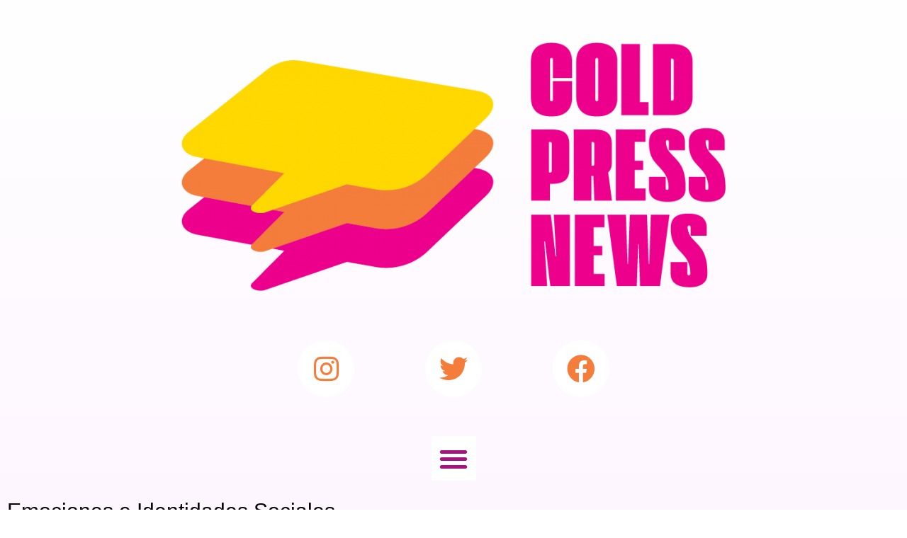

--- FILE ---
content_type: text/html; charset=UTF-8
request_url: https://coldpressnews.com/emociones-e-identidades-sociales/
body_size: 46874
content:
<!DOCTYPE html>
<html lang="es-MX">
<head>
	<meta charset="UTF-8">
	<meta name="viewport" content="width=device-width, initial-scale=1.0, viewport-fit=cover" />		
	<!-- This site is optimized with the Yoast SEO plugin v15.0 - https://yoast.com/wordpress/plugins/seo/ -->
	<title>Emociones e Identidades Sociales - Cold Press News</title>
	<meta name="robots" content="index, follow, max-snippet:-1, max-image-preview:large, max-video-preview:-1" />
	<link rel="canonical" href="https://coldpressnews.com/emociones-e-identidades-sociales/" />
	<meta property="og:locale" content="es_MX" />
	<meta property="og:type" content="article" />
	<meta property="og:title" content="Emociones e Identidades Sociales - Cold Press News" />
	<meta property="og:description" content="El objetivo de este texto es concientizar a las personas sobre la importancia de poder expresar las emociones sin que otres se sientan juzgados o amenazados, y así aumentar el bienestar social colectivo y reducir el riesgo de patologías, e incluso suicidios, que suceden a raíz de silenciar nuestras emociones." />
	<meta property="og:url" content="https://coldpressnews.com/emociones-e-identidades-sociales/" />
	<meta property="og:site_name" content="Cold Press News" />
	<meta property="article:published_time" content="2021-04-10T21:10:21+00:00" />
	<meta property="article:modified_time" content="2021-05-11T21:19:49+00:00" />
	<meta property="og:image" content="https://coldpressnews.com/wp-content/uploads/2021/05/11-e1620767379261-784x1024.png" />
	<meta property="og:image:width" content="784" />
	<meta property="og:image:height" content="1024" />
	<meta name="twitter:card" content="summary_large_image" />
	<script type="application/ld+json" class="yoast-schema-graph">{"@context":"https://schema.org","@graph":[{"@type":"WebSite","@id":"https://coldpressnews.com/#website","url":"https://coldpressnews.com/","name":"Cold Press News","description":"\ud83d\udc69\u200d\ud83c\udfa4 Comunidad sorora \ud83c\udff3\ufe0f\u200d\ud83c\udf08  Perspectiva de g\u00e9nero \ud83d\udfe2  Educaci\u00f3n sexual integral \ud83d\udfe3  Feminismo interseccional","potentialAction":[{"@type":"SearchAction","target":"https://coldpressnews.com/?s={search_term_string}","query-input":"required name=search_term_string"}],"inLanguage":"es-MX"},{"@type":"ImageObject","@id":"https://coldpressnews.com/emociones-e-identidades-sociales/#primaryimage","inLanguage":"es-MX","url":"https://coldpressnews.com/wp-content/uploads/2021/05/11-e1620767379261.png","width":933,"height":1218},{"@type":"WebPage","@id":"https://coldpressnews.com/emociones-e-identidades-sociales/#webpage","url":"https://coldpressnews.com/emociones-e-identidades-sociales/","name":"Emociones e Identidades Sociales - Cold Press News","isPartOf":{"@id":"https://coldpressnews.com/#website"},"primaryImageOfPage":{"@id":"https://coldpressnews.com/emociones-e-identidades-sociales/#primaryimage"},"datePublished":"2021-04-10T21:10:21+00:00","dateModified":"2021-05-11T21:19:49+00:00","author":{"@id":"https://coldpressnews.com/#/schema/person/9125fd2f47f85c1ef995c72663ad94e6"},"inLanguage":"es-MX","potentialAction":[{"@type":"ReadAction","target":["https://coldpressnews.com/emociones-e-identidades-sociales/"]}]},{"@type":"Person","@id":"https://coldpressnews.com/#/schema/person/9125fd2f47f85c1ef995c72663ad94e6","name":"Alexa Azkenazi","image":{"@type":"ImageObject","@id":"https://coldpressnews.com/#personlogo","inLanguage":"es-MX","url":"https://coldpressnews.com/wp-content/uploads/2020/10/ALEXANDRA-ASKENAZI-1-105x106.jpg","caption":"Alexa Azkenazi"},"description":"Alexandra Askenazi (1996) es licenciada en psicolog\u00eda y actualmente esta cursando la maestr\u00eda en Counseling Psychology con especializaci\u00f3n en La Mujer, El G\u00e9nero, Estudios de la Sexualidad en Northeastern University.","sameAs":["http://www.instagram.com/affirmative_psychology"]}]}</script>
	<!-- / Yoast SEO plugin. -->


<link rel='dns-prefetch' href='//www.googletagmanager.com' />
<link rel='dns-prefetch' href='//fonts.googleapis.com' />
<link rel='dns-prefetch' href='//s.w.org' />
<link rel="alternate" type="application/rss+xml" title="Cold Press News &raquo; Feed" href="https://coldpressnews.com/feed/" />
<link rel="alternate" type="application/rss+xml" title="Cold Press News &raquo; RSS de los comentarios" href="https://coldpressnews.com/comments/feed/" />
		<script type="text/javascript">
			window._wpemojiSettings = {"baseUrl":"https:\/\/s.w.org\/images\/core\/emoji\/13.0.0\/72x72\/","ext":".png","svgUrl":"https:\/\/s.w.org\/images\/core\/emoji\/13.0.0\/svg\/","svgExt":".svg","source":{"concatemoji":"https:\/\/coldpressnews.com\/wp-includes\/js\/wp-emoji-release.min.js?ver=5.5.17"}};
			!function(e,a,t){var n,r,o,i=a.createElement("canvas"),p=i.getContext&&i.getContext("2d");function s(e,t){var a=String.fromCharCode;p.clearRect(0,0,i.width,i.height),p.fillText(a.apply(this,e),0,0);e=i.toDataURL();return p.clearRect(0,0,i.width,i.height),p.fillText(a.apply(this,t),0,0),e===i.toDataURL()}function c(e){var t=a.createElement("script");t.src=e,t.defer=t.type="text/javascript",a.getElementsByTagName("head")[0].appendChild(t)}for(o=Array("flag","emoji"),t.supports={everything:!0,everythingExceptFlag:!0},r=0;r<o.length;r++)t.supports[o[r]]=function(e){if(!p||!p.fillText)return!1;switch(p.textBaseline="top",p.font="600 32px Arial",e){case"flag":return s([127987,65039,8205,9895,65039],[127987,65039,8203,9895,65039])?!1:!s([55356,56826,55356,56819],[55356,56826,8203,55356,56819])&&!s([55356,57332,56128,56423,56128,56418,56128,56421,56128,56430,56128,56423,56128,56447],[55356,57332,8203,56128,56423,8203,56128,56418,8203,56128,56421,8203,56128,56430,8203,56128,56423,8203,56128,56447]);case"emoji":return!s([55357,56424,8205,55356,57212],[55357,56424,8203,55356,57212])}return!1}(o[r]),t.supports.everything=t.supports.everything&&t.supports[o[r]],"flag"!==o[r]&&(t.supports.everythingExceptFlag=t.supports.everythingExceptFlag&&t.supports[o[r]]);t.supports.everythingExceptFlag=t.supports.everythingExceptFlag&&!t.supports.flag,t.DOMReady=!1,t.readyCallback=function(){t.DOMReady=!0},t.supports.everything||(n=function(){t.readyCallback()},a.addEventListener?(a.addEventListener("DOMContentLoaded",n,!1),e.addEventListener("load",n,!1)):(e.attachEvent("onload",n),a.attachEvent("onreadystatechange",function(){"complete"===a.readyState&&t.readyCallback()})),(n=t.source||{}).concatemoji?c(n.concatemoji):n.wpemoji&&n.twemoji&&(c(n.twemoji),c(n.wpemoji)))}(window,document,window._wpemojiSettings);
		</script>
		<style type="text/css">
img.wp-smiley,
img.emoji {
	display: inline !important;
	border: none !important;
	box-shadow: none !important;
	height: 1em !important;
	width: 1em !important;
	margin: 0 .07em !important;
	vertical-align: -0.1em !important;
	background: none !important;
	padding: 0 !important;
}
</style>
	<link rel='stylesheet' id='wp-block-library-css'  href='https://coldpressnews.com/wp-includes/css/dist/block-library/style.min.css?ver=5.5.17' type='text/css' media='all' />
<link rel='stylesheet' id='ppress-frontend-css'  href='https://coldpressnews.com/wp-content/plugins/wp-user-avatar/assets/css/frontend.min.css?ver=4.1.1' type='text/css' media='all' />
<link rel='stylesheet' id='ppress-flatpickr-css'  href='https://coldpressnews.com/wp-content/plugins/wp-user-avatar/assets/flatpickr/flatpickr.min.css?ver=4.1.1' type='text/css' media='all' />
<link rel='stylesheet' id='ppress-select2-css'  href='https://coldpressnews.com/wp-content/plugins/wp-user-avatar/assets/select2/select2.min.css?ver=5.5.17' type='text/css' media='all' />
<link rel='stylesheet' id='oncue-style-css'  href='https://coldpressnews.com/wp-content/themes/oncue/style.css?ver=5.5.17' type='text/css' media='all' />
<link rel='stylesheet' id='bootstrap-css'  href='https://coldpressnews.com/wp-content/themes/oncue/assets/css/bootstrap.min.css?ver=5.5.17' type='text/css' media='all' />
<link rel='stylesheet' id='google-fonts-css'  href='https://fonts.googleapis.com/css?family=Source+Sans+Pro%3A300%2C400%2C500%7COswald%3A300%2C400%2C500&#038;display=swap&#038;ver=5.5.17' type='text/css' media='all' />
<link rel='stylesheet' id='navbar-css'  href='https://coldpressnews.com/wp-content/themes/oncue/assets/css/navbar.min.css?ver=5.5.17' type='text/css' media='all' />
<link rel='stylesheet' id='font-awesome-css'  href='https://coldpressnews.com/wp-content/plugins/elementor/assets/lib/font-awesome/css/font-awesome.min.css?ver=4.7.0' type='text/css' media='all' />
<link rel='stylesheet' id='oncue-main-style-css'  href='https://coldpressnews.com/wp-content/themes/oncue/assets/css/theme-style.css?ver=5.5.17' type='text/css' media='all' />
<link rel='stylesheet' id='elementor-icons-css'  href='https://coldpressnews.com/wp-content/plugins/elementor/assets/lib/eicons/css/elementor-icons.min.css?ver=5.9.1' type='text/css' media='all' />
<link rel='stylesheet' id='elementor-animations-css'  href='https://coldpressnews.com/wp-content/plugins/elementor/assets/lib/animations/animations.min.css?ver=3.0.10' type='text/css' media='all' />
<link rel='stylesheet' id='elementor-frontend-legacy-css'  href='https://coldpressnews.com/wp-content/plugins/elementor/assets/css/frontend-legacy.min.css?ver=3.0.10' type='text/css' media='all' />
<link rel='stylesheet' id='elementor-frontend-css'  href='https://coldpressnews.com/wp-content/plugins/elementor/assets/css/frontend.min.css?ver=3.0.10' type='text/css' media='all' />
<link rel='stylesheet' id='elementor-post-49-css'  href='https://coldpressnews.com/wp-content/uploads/elementor/css/post-49.css?ver=1698693028' type='text/css' media='all' />
<link rel='stylesheet' id='elementor-pro-css'  href='https://coldpressnews.com/wp-content/plugins/elementor-pro/assets/css/frontend.min.css?ver=2.7.3' type='text/css' media='all' />
<link rel='stylesheet' id='elementor-post-56-css'  href='https://coldpressnews.com/wp-content/uploads/elementor/css/post-56.css?ver=1698693028' type='text/css' media='all' />
<link rel='stylesheet' id='elementor-post-68-css'  href='https://coldpressnews.com/wp-content/uploads/elementor/css/post-68.css?ver=1698693028' type='text/css' media='all' />
<link rel='stylesheet' id='elementor-post-154-css'  href='https://coldpressnews.com/wp-content/uploads/elementor/css/post-154.css?ver=1698693028' type='text/css' media='all' />
<link rel='stylesheet' id='google-fonts-1-css'  href='https://fonts.googleapis.com/css?family=Roboto%3A100%2C100italic%2C200%2C200italic%2C300%2C300italic%2C400%2C400italic%2C500%2C500italic%2C600%2C600italic%2C700%2C700italic%2C800%2C800italic%2C900%2C900italic%7CRoboto+Slab%3A100%2C100italic%2C200%2C200italic%2C300%2C300italic%2C400%2C400italic%2C500%2C500italic%2C600%2C600italic%2C700%2C700italic%2C800%2C800italic%2C900%2C900italic%7CEsteban%3A100%2C100italic%2C200%2C200italic%2C300%2C300italic%2C400%2C400italic%2C500%2C500italic%2C600%2C600italic%2C700%2C700italic%2C800%2C800italic%2C900%2C900italic%7COpen+Sans%3A100%2C100italic%2C200%2C200italic%2C300%2C300italic%2C400%2C400italic%2C500%2C500italic%2C600%2C600italic%2C700%2C700italic%2C800%2C800italic%2C900%2C900italic&#038;ver=5.5.17' type='text/css' media='all' />
<link rel='stylesheet' id='elementor-icons-shared-0-css'  href='https://coldpressnews.com/wp-content/plugins/elementor/assets/lib/font-awesome/css/fontawesome.min.css?ver=5.12.0' type='text/css' media='all' />
<link rel='stylesheet' id='elementor-icons-fa-brands-css'  href='https://coldpressnews.com/wp-content/plugins/elementor/assets/lib/font-awesome/css/brands.min.css?ver=5.12.0' type='text/css' media='all' />
<script type='text/javascript' src='https://coldpressnews.com/wp-includes/js/jquery/jquery.js?ver=1.12.4-wp' id='jquery-core-js'></script>
<script type='text/javascript' src='https://coldpressnews.com/wp-content/plugins/wp-user-avatar/assets/flatpickr/flatpickr.min.js?ver=5.5.17' id='ppress-flatpickr-js'></script>
<script type='text/javascript' src='https://coldpressnews.com/wp-content/plugins/wp-user-avatar/assets/select2/select2.min.js?ver=5.5.17' id='ppress-select2-js'></script>
<script type='text/javascript' src='https://www.googletagmanager.com/gtag/js?id=UA-173477058-1' id='google_gtagjs-js'></script>
<script type='text/javascript' id='google_gtagjs-js-after'>
window.dataLayer = window.dataLayer || [];function gtag(){dataLayer.push(arguments);}
gtag('js', new Date());
gtag('set', 'developer_id.dZTNiMT', true);
gtag('config', 'UA-173477058-1', {"anonymize_ip":true} );
</script>
<link rel="https://api.w.org/" href="https://coldpressnews.com/wp-json/" /><link rel="alternate" type="application/json" href="https://coldpressnews.com/wp-json/wp/v2/posts/772" /><link rel="EditURI" type="application/rsd+xml" title="RSD" href="https://coldpressnews.com/xmlrpc.php?rsd" />
<link rel="wlwmanifest" type="application/wlwmanifest+xml" href="https://coldpressnews.com/wp-includes/wlwmanifest.xml" /> 
<meta name="generator" content="WordPress 5.5.17" />
<link rel='shortlink' href='https://coldpressnews.com/?p=772' />
<link rel="alternate" type="application/json+oembed" href="https://coldpressnews.com/wp-json/oembed/1.0/embed?url=https%3A%2F%2Fcoldpressnews.com%2Femociones-e-identidades-sociales%2F" />
<link rel="alternate" type="text/xml+oembed" href="https://coldpressnews.com/wp-json/oembed/1.0/embed?url=https%3A%2F%2Fcoldpressnews.com%2Femociones-e-identidades-sociales%2F&#038;format=xml" />
<!-- start Simple Custom CSS and JS -->
<!-- Global site tag (gtag.js) - Google Analytics -->
<script async src="https://www.googletagmanager.com/gtag/js?id=G-QGGGMJM2W6"></script>
<script>
  window.dataLayer = window.dataLayer || [];
  function gtag(){dataLayer.push(arguments);}
  gtag('js', new Date());

  gtag('config', 'G-QGGGMJM2W6');
</script><!-- end Simple Custom CSS and JS -->
<!-- start Simple Custom CSS and JS -->
<style type="text/css">
@import url('https://fonts.googleapis.com/css2?family=Poppins&family=Roboto+Slab:wght@500&display=swap');

body{font-family: 'Poppins', sans-serif;}
h1,h2,h3,h4,h5,h6{
font-family: 'Roboto Slab', serif;}</style>
<!-- end Simple Custom CSS and JS -->
<meta name="generator" content="Site Kit by Google 1.17.0" /><style type="text/css">
.footer {
    background-color: #ffffff; }

    .nav-header {
        background-color: #ffffff; }
</style>
<link rel="icon" href="https://coldpressnews.com/wp-content/uploads/2020/10/cropped-SITIOPNG-32x32.png" sizes="32x32" />
<link rel="icon" href="https://coldpressnews.com/wp-content/uploads/2020/10/cropped-SITIOPNG-192x192.png" sizes="192x192" />
<link rel="apple-touch-icon" href="https://coldpressnews.com/wp-content/uploads/2020/10/cropped-SITIOPNG-180x180.png" />
<meta name="msapplication-TileImage" content="https://coldpressnews.com/wp-content/uploads/2020/10/cropped-SITIOPNG-270x270.png" />
</head>
<body class="post-template-default single single-post postid-772 single-format-standard wp-custom-logo no-sidebar elementor-default elementor-template-full-width elementor-kit-49 elementor-page-154">

		<div data-elementor-type="header" data-elementor-id="56" class="elementor elementor-56 elementor-location-header" data-elementor-settings="[]">
						<div class="elementor-inner">
							<div class="elementor-section-wrap">
							<section class="elementor-section elementor-top-section elementor-element elementor-element-8ad9bc4 elementor-section-boxed elementor-section-height-default elementor-section-height-default" data-id="8ad9bc4" data-element_type="section">
						<div class="elementor-container elementor-column-gap-default">
							<div class="elementor-row">
					<div class="elementor-column elementor-col-100 elementor-top-column elementor-element elementor-element-d2620b4" data-id="d2620b4" data-element_type="column">
			<div class="elementor-column-wrap elementor-element-populated">
							<div class="elementor-widget-wrap">
						<div class="elementor-element elementor-element-ac5543e elementor-widget elementor-widget-theme-site-logo elementor-widget-image" data-id="ac5543e" data-element_type="widget" data-widget_type="theme-site-logo.default">
				<div class="elementor-widget-container">
					<div class="elementor-image">
											<a href="https://coldpressnews.com">
							<img width="768" height="351" src="https://coldpressnews.com/wp-content/uploads/2020/10/CPN-LOGO-M-768x351.png" class="attachment-medium_large size-medium_large" alt="" loading="lazy" srcset="https://coldpressnews.com/wp-content/uploads/2020/10/CPN-LOGO-M-768x351.png 768w, https://coldpressnews.com/wp-content/uploads/2020/10/CPN-LOGO-M-300x137.png 300w, https://coldpressnews.com/wp-content/uploads/2020/10/CPN-LOGO-M.png 886w" sizes="(max-width: 768px) 100vw, 768px" />								</a>
											</div>
				</div>
				</div>
						</div>
					</div>
		</div>
								</div>
					</div>
		</section>
				<section class="elementor-section elementor-top-section elementor-element elementor-element-3056ee1 elementor-section-boxed elementor-section-height-default elementor-section-height-default" data-id="3056ee1" data-element_type="section">
						<div class="elementor-container elementor-column-gap-default">
							<div class="elementor-row">
					<div class="elementor-column elementor-col-100 elementor-top-column elementor-element elementor-element-f6c2f10" data-id="f6c2f10" data-element_type="column">
			<div class="elementor-column-wrap elementor-element-populated">
							<div class="elementor-widget-wrap">
						<div class="elementor-element elementor-element-35a5b15 elementor-shape-circle elementor-grid-3 elementor-widget elementor-widget-social-icons" data-id="35a5b15" data-element_type="widget" data-widget_type="social-icons.default">
				<div class="elementor-widget-container">
					<div class="elementor-social-icons-wrapper elementor-grid">
							<div class="elementor-grid-item">
					<a class="elementor-icon elementor-social-icon elementor-social-icon-instagram elementor-animation-float elementor-repeater-item-f40d48d" href="http://www.instagram/cold_press_news" target="_blank">
						<span class="elementor-screen-only">Instagram</span>
						<i class="fab fa-instagram"></i>					</a>
				</div>
							<div class="elementor-grid-item">
					<a class="elementor-icon elementor-social-icon elementor-social-icon-twitter elementor-animation-float elementor-repeater-item-23ae2d6" target="_blank">
						<span class="elementor-screen-only">Twitter</span>
						<i class="fab fa-twitter"></i>					</a>
				</div>
							<div class="elementor-grid-item">
					<a class="elementor-icon elementor-social-icon elementor-social-icon-facebook elementor-animation-float elementor-repeater-item-a212296" target="_blank">
						<span class="elementor-screen-only">Facebook</span>
						<i class="fab fa-facebook"></i>					</a>
				</div>
					</div>
				</div>
				</div>
						</div>
					</div>
		</div>
								</div>
					</div>
		</section>
				<section class="elementor-section elementor-top-section elementor-element elementor-element-74db170 elementor-section-full_width elementor-section-height-default elementor-section-height-default" data-id="74db170" data-element_type="section" data-settings="{&quot;background_background&quot;:&quot;classic&quot;}">
						<div class="elementor-container elementor-column-gap-default">
							<div class="elementor-row">
					<div class="elementor-column elementor-col-100 elementor-top-column elementor-element elementor-element-5e6c94e" data-id="5e6c94e" data-element_type="column">
			<div class="elementor-column-wrap elementor-element-populated">
							<div class="elementor-widget-wrap">
						<div class="elementor-element elementor-element-9b2470f elementor-nav-menu--indicator-none elementor-nav-menu--stretch elementor-nav-menu__text-align-center elementor-nav-menu--toggle elementor-nav-menu--burger elementor-widget elementor-widget-nav-menu" data-id="9b2470f" data-element_type="widget" data-settings="{&quot;layout&quot;:&quot;dropdown&quot;,&quot;full_width&quot;:&quot;stretch&quot;,&quot;motion_fx_motion_fx_scrolling&quot;:&quot;yes&quot;,&quot;motion_fx_motion_fx_mouse&quot;:&quot;yes&quot;,&quot;toggle&quot;:&quot;burger&quot;,&quot;motion_fx_devices&quot;:[&quot;desktop&quot;,&quot;tablet&quot;,&quot;mobile&quot;]}" data-widget_type="nav-menu.default">
				<div class="elementor-widget-container">
					<div class="elementor-menu-toggle">
			<i class="eicon-menu-bar" aria-hidden="true"></i>
			<span class="elementor-screen-only">Menu</span>
		</div>
			<nav class="elementor-nav-menu--dropdown elementor-nav-menu__container"><ul id="menu-2-9b2470f" class="elementor-nav-menu"><li class="menu-item menu-item-type-post_type menu-item-object-page menu-item-421"><a href="https://coldpressnews.com/nosotrxs/" class="elementor-item">Nosotrxs</a></li>
<li class="menu-item menu-item-type-taxonomy menu-item-object-category current-post-ancestor current-menu-parent current-post-parent menu-item-573"><a href="https://coldpressnews.com/category/editorial/" class="elementor-item">Editorial</a></li>
<li class="menu-item menu-item-type-taxonomy menu-item-object-category menu-item-148"><a href="https://coldpressnews.com/category/pizarron/" class="elementor-item">Pizarron</a></li>
<li class="menu-item menu-item-type-post_type menu-item-object-page menu-item-420"><a href="https://coldpressnews.com/contacto/" class="elementor-item">Contacto</a></li>
</ul></nav>
				</div>
				</div>
						</div>
					</div>
		</div>
								</div>
					</div>
		</section>
						</div>
						</div>
					</div>
				<div data-elementor-type="single" data-elementor-id="154" class="elementor elementor-154 elementor-location-single post-772 post type-post status-publish format-standard has-post-thumbnail hentry category-editorial tag-emociones tag-machismo tag-sexismo" data-elementor-settings="[]">
						<div class="elementor-inner">
							<div class="elementor-section-wrap">
							<section class="elementor-section elementor-top-section elementor-element elementor-element-cb8f15a elementor-section-boxed elementor-section-height-default elementor-section-height-default" data-id="cb8f15a" data-element_type="section">
						<div class="elementor-container elementor-column-gap-default">
							<div class="elementor-row">
					<div class="elementor-column elementor-col-100 elementor-top-column elementor-element elementor-element-893f8e7" data-id="893f8e7" data-element_type="column">
			<div class="elementor-column-wrap elementor-element-populated">
							<div class="elementor-widget-wrap">
						<div class="elementor-element elementor-element-97b6f29 elementor-widget elementor-widget-theme-post-title elementor-page-title elementor-widget-heading" data-id="97b6f29" data-element_type="widget" data-widget_type="theme-post-title.default">
				<div class="elementor-widget-container">
			<h1 class="elementor-heading-title elementor-size-default">Emociones e Identidades Sociales</h1>		</div>
				</div>
						</div>
					</div>
		</div>
								</div>
					</div>
		</section>
				<section class="elementor-section elementor-top-section elementor-element elementor-element-884091a elementor-section-boxed elementor-section-height-default elementor-section-height-default" data-id="884091a" data-element_type="section">
						<div class="elementor-container elementor-column-gap-default">
							<div class="elementor-row">
					<div class="elementor-column elementor-col-100 elementor-top-column elementor-element elementor-element-17aab4c" data-id="17aab4c" data-element_type="column">
			<div class="elementor-column-wrap elementor-element-populated">
							<div class="elementor-widget-wrap">
						<div class="elementor-element elementor-element-3ea4f54 elementor-widget__width-inherit elementor-widget elementor-widget-theme-post-featured-image elementor-widget-image" data-id="3ea4f54" data-element_type="widget" data-widget_type="theme-post-featured-image.default">
				<div class="elementor-widget-container">
					<div class="elementor-image">
										<img width="784" height="1024" src="https://coldpressnews.com/wp-content/uploads/2021/05/11-e1620767379261-784x1024.png" class="attachment-large size-large" alt="" loading="lazy" srcset="https://coldpressnews.com/wp-content/uploads/2021/05/11-e1620767379261-784x1024.png 784w, https://coldpressnews.com/wp-content/uploads/2021/05/11-e1620767379261-230x300.png 230w, https://coldpressnews.com/wp-content/uploads/2021/05/11-e1620767379261-768x1003.png 768w, https://coldpressnews.com/wp-content/uploads/2021/05/11-e1620767379261.png 933w" sizes="(max-width: 784px) 100vw, 784px" />											</div>
				</div>
				</div>
				<div class="elementor-element elementor-element-85af4ce elementor-align-left elementor-widget elementor-widget-post-info" data-id="85af4ce" data-element_type="widget" data-widget_type="post-info.default">
				<div class="elementor-widget-container">
					<ul class="elementor-inline-items elementor-icon-list-items elementor-post-info">
					<li class="elementor-icon-list-item elementor-repeater-item-0191f72 elementor-inline-item" itemprop="author">
						<a href="https://coldpressnews.com/author/alexa-azkenazi/">
										<span class="elementor-icon-list-icon">
					</span>
								<span class="elementor-icon-list-text elementor-post-info__item elementor-post-info__item--type-author">
										Alexa Azkenazi					</span>
									</a>
				</li>
				</ul>
				</div>
				</div>
				<div class="elementor-element elementor-element-e749d81 elementor-share-buttons--view-icon elementor-share-buttons--skin-minimal elementor-share-buttons--align-left elementor-share-buttons--color-custom elementor-share-buttons--shape-square elementor-grid-0 elementor-widget elementor-widget-share-buttons" data-id="e749d81" data-element_type="widget" data-widget_type="share-buttons.default">
				<div class="elementor-widget-container">
					<div class="elementor-grid">
							<div class="elementor-grid-item">
					<div class="elementor-share-btn elementor-share-btn_twitter">
													<span class="elementor-share-btn__icon">
								<i class="fab fa-twitter" aria-hidden="true"></i>
								<span class="elementor-screen-only">Share on twitter</span>
							</span>
																	</div>
				</div>
								<div class="elementor-grid-item">
					<div class="elementor-share-btn elementor-share-btn_facebook">
													<span class="elementor-share-btn__icon">
								<i class="fab fa-facebook" aria-hidden="true"></i>
								<span class="elementor-screen-only">Share on facebook</span>
							</span>
																	</div>
				</div>
								<div class="elementor-grid-item">
					<div class="elementor-share-btn elementor-share-btn_whatsapp">
													<span class="elementor-share-btn__icon">
								<i class="fab fa-whatsapp" aria-hidden="true"></i>
								<span class="elementor-screen-only">Share on whatsapp</span>
							</span>
																	</div>
				</div>
								<div class="elementor-grid-item">
					<div class="elementor-share-btn elementor-share-btn_email">
													<span class="elementor-share-btn__icon">
								<i class="fas fa-envelope" aria-hidden="true"></i>
								<span class="elementor-screen-only">Share on email</span>
							</span>
																	</div>
				</div>
						</div>
				</div>
				</div>
				<div class="elementor-element elementor-element-27df890 elementor-widget elementor-widget-theme-post-content" data-id="27df890" data-element_type="widget" data-widget_type="theme-post-content.default">
				<div class="elementor-widget-container">
			
<p>Vivimos en una sociedad que nos dice constantemente que seamos personas auténticas y que seamos nosotres mismes. Sin embargo, hay más a esa oración. Nos dice que seamos personas auténticas y nosotres mismes hasta que esto les incomode. Siempre hay un límite. Y cuando cruzas ese límite, entonces hacen lo posible por ponerte de regreso en tu lugar, por limitarte, y por hacerte actuar como la sociedad espera que actúes. Esto lo podemos ver fácilmente en la manera que permitimos que ciertos grupos sociales se expresen o actúen de cierta manera, mientras que se lo negamos a otros. Un claro ejemplo existe dentro de la masculinidad toxica. Permitimos que una niña llore cuando pierde su juguete favorito e impedimos que un niño llore cuando su mascota muere. Les decimos a los hombres sean más empáticos y no les damos ni el permiso de tener compasión y empatía hacia ellos mismos. Nos asustamos cuando un hombre se derrumba en una situación difícil. Le quitamos puntos a su ¨masculinidad.¨</p>



<p>Inconscientemente sabemos que no es como la persona expresa sus emociones sino quien las expresa. ¿Quien está a salvo de expresar sus emociones y quién no? ¿A quien si se le validan sus emociones y a quien no? Como mencionado anteriormente, por diferentes estereotipos, a la mujer se le permite expresar su tristeza, mientras que se le impide manifestar su enojo. ¨Nadie te va querer tan enojada,¨ ¨sonríe,¨ ¨no exageres¨ se les dice constantemente, ignorando la cause de ese enojo. Roxanne Gay, menciona en su libro <em>Not That Bad</em>: ¨La sociedad tiene un lugar para los abusadores, la cárcel. Hay sistemas y procedimientos establecidos para manejarlos y rehabilitarlos. Algunas religiones exigen que los perdonemos, ¿pero a las mujeres enojadas? Ellas deben estar en silencio. Una mujer enojada tiene que defender las razones de su enojo ya que estas son examinadas, analizadas y debatidas. Debo demostrar que mi enojo es justificado y no solo porque un hombre toco a mi hermana una sola vez o porque mi salario es desigual, o porque mi vagina enojada me dejo muda cuando mis papas me obligaron a reconciliarme con el abusador de mi hermana.¨ Las mujeres enojadas son siempre las villanas, mientras que los hombres enojados son políticos apasionados, hombres revolucionarios.&nbsp;</p>



<p>Cabe mencionar que mientras más identidades marginadas tenga una persona, menos privilegio experimenta de poder expresar sus emociones. Esto es debido a el termino interseccionalidad creado por Kimberlé Crenshaw que se define como ¨el fenómeno por el cual cada individuo sufre opresión u ostenta privilegio en base a su pertenencia a múltiples categorías sociales.¨ Mientras que las personas blancas, cisgénero, y heterosexuales suelen ser vistas como vulnerables y valientes por expresar sus emociones, personas de grupos marginados como personas afrodescendientes, minorías étnicas, personas trans, personas con una discapacidad, para nombrar algunas, son vistas como enojonas y hostiles.¨ Ijeoma Oluo, una escritora nigeriana-americana comenta en su artículo <em>White Lies</em>: ¨Al principio me di cuenta de que no podía emocionarme con ciertas personas blancas porque lo veían como si yo me enojara. En el trabajo, me llevaban a las reuniones si necesitaban un poco de energía,&nbsp;</p>



<p>pero no me invitaban si pensaban que sería demasiado. La persona que sufre tiene que expresar su experiencia de una manera que los blancos acepten antes de que los blancos estén dispuestos a escuchar.¨&nbsp;</p>



<p>¨Como mujer trans, siempre siento que estoy tratando de hacerme más pequeña, más callada y tranquila. Si me emociono o tomo demasiado espacio porque un tema es importante para mí, a menudo me acusan de haber sido educada con privilegios masculinos¨ (Barker, 2019, p.161).&nbsp;</p>



<p>Como dice Alex Iantaffi en su libro ¨life isn´t binary¨: ¨Las personas cuyas identidades pertenecen a grupos marginados, no tienen el mismo derecho que otros para expresar sus emociones ya que al hacer esto, pueden poner su vida en riesgo. Por ello, se les espera que sean ¨racionales¨ en vez de ¨emocionales¨ en varias situaciones como cuando enfrentan opresión sistémica violenta. Esto se refleja en los juicios que aparecieron sobre las protestas de ¨black lives matter,¨ en las microagresiones que sufren los hombres negros, las mujeres trans y afrodescendientes en el trabajo mientras que se les espera que su reacción sea nula, entre muchas otras.&nbsp;</p>



<p>Para concluir, al impedir que una persona de cierto grupo social se exprese o actué de cierta manera, perpetuamos el racismo, el clasismo, la misoginia, la masculinidad tóxica, la homofobia, la transfobia, etc. Por lo tanto, es crucial estar conscientes de que alguna gente goza el privilegio de poder expresar sus emociones y que estas no solo sean validadas por otres en vez de cuestionadas, sino que también algunes no corremos el riesgo de ser violentados por ello. El objetivo de este texto es concientizar a las personas sobre la importancia de poder expresar las emociones sin que otres se sientan juzgados o amenazados, y así aumentar el bienestar social colectivo y reducir el riesgo de patologías, e incluso suicidios, que suceden a raíz de silenciar nuestras emociones.   </p>
		</div>
				</div>
						</div>
					</div>
		</div>
								</div>
					</div>
		</section>
						</div>
						</div>
					</div>
				<div data-elementor-type="footer" data-elementor-id="68" class="elementor elementor-68 elementor-location-footer" data-elementor-settings="[]">
						<div class="elementor-inner">
							<div class="elementor-section-wrap">
							<section class="elementor-section elementor-top-section elementor-element elementor-element-7cf517f elementor-section-boxed elementor-section-height-default elementor-section-height-default" data-id="7cf517f" data-element_type="section">
						<div class="elementor-container elementor-column-gap-default">
							<div class="elementor-row">
					<div class="elementor-column elementor-col-100 elementor-top-column elementor-element elementor-element-31642dd" data-id="31642dd" data-element_type="column">
			<div class="elementor-column-wrap elementor-element-populated">
							<div class="elementor-widget-wrap">
						<div class="elementor-element elementor-element-23c090d elementor-widget-divider--separator-type-pattern elementor-widget-divider--view-line elementor-widget elementor-widget-divider" data-id="23c090d" data-element_type="widget" data-widget_type="divider.default">
				<div class="elementor-widget-container">
					<div class="elementor-divider" style="--divider-pattern-url: url(&quot;data:image/svg+xml,%3Csvg xmlns=&#039;http://www.w3.org/2000/svg&#039; preserveAspectRatio=&#039;none&#039; overflow=&#039;visible&#039; height=&#039;100%&#039; viewBox=&#039;0 0 20 16&#039; fill=&#039;none&#039; stroke=&#039;black&#039; stroke-width=&#039;1&#039; stroke-linecap=&#039;square&#039; stroke-miterlimit=&#039;10&#039;%3E%3Cg transform=&#039;translate(-12.000000, 0)&#039;%3E%3Cpath d=&#039;M28,0L10,18&#039;/%3E%3Cpath d=&#039;M18,0L0,18&#039;/%3E%3Cpath d=&#039;M48,0L30,18&#039;/%3E%3Cpath d=&#039;M38,0L20,18&#039;/%3E%3C/g%3E%3C/svg%3E&quot;);">
			<span class="elementor-divider-separator">
						</span>
		</div>
				</div>
				</div>
						</div>
					</div>
		</div>
								</div>
					</div>
		</section>
				<section class="elementor-section elementor-top-section elementor-element elementor-element-3401e0f elementor-section-boxed elementor-section-height-default elementor-section-height-default" data-id="3401e0f" data-element_type="section">
						<div class="elementor-container elementor-column-gap-default">
							<div class="elementor-row">
					<div class="elementor-column elementor-col-33 elementor-top-column elementor-element elementor-element-9e97aae" data-id="9e97aae" data-element_type="column">
			<div class="elementor-column-wrap elementor-element-populated">
							<div class="elementor-widget-wrap">
						<div class="elementor-element elementor-element-0077a11 elementor-widget elementor-widget-image" data-id="0077a11" data-element_type="widget" data-widget_type="image.default">
				<div class="elementor-widget-container">
					<div class="elementor-image">
										<img width="1024" height="743" src="https://coldpressnews.com/wp-content/uploads/2020/07/Untitled-1-01-1024x743.jpg" class="attachment-large size-large" alt="" loading="lazy" srcset="https://coldpressnews.com/wp-content/uploads/2020/07/Untitled-1-01-1024x743.jpg 1024w, https://coldpressnews.com/wp-content/uploads/2020/07/Untitled-1-01-300x218.jpg 300w, https://coldpressnews.com/wp-content/uploads/2020/07/Untitled-1-01-768x558.jpg 768w, https://coldpressnews.com/wp-content/uploads/2020/07/Untitled-1-01-1536x1115.jpg 1536w, https://coldpressnews.com/wp-content/uploads/2020/07/Untitled-1-01-2048x1487.jpg 2048w" sizes="(max-width: 1024px) 100vw, 1024px" />											</div>
				</div>
				</div>
						</div>
					</div>
		</div>
				<div class="elementor-column elementor-col-33 elementor-top-column elementor-element elementor-element-dc96bfb" data-id="dc96bfb" data-element_type="column">
			<div class="elementor-column-wrap elementor-element-populated">
							<div class="elementor-widget-wrap">
						<div class="elementor-element elementor-element-8896bb8 elementor-widget elementor-widget-sitemap" data-id="8896bb8" data-element_type="widget" data-widget_type="sitemap.default">
				<div class="elementor-widget-container">
			<div class="elementor-sitemap-wrap"><div class="elementor-sitemap-section"><h6 class="elementor-sitemap-title elementor-sitemap-page-title">CPN</h6><ul class="elementor-sitemap-list elementor-sitemap-page-list"><li class="elementor-sitemap-item elementor-sitemap-item-page page_item page-item-47"><a href="https://coldpressnews.com/">Cold Press News</a></li><li class="elementor-sitemap-item elementor-sitemap-item-page page_item page-item-66"><a href="https://coldpressnews.com/contacto/">Contacto</a></li><li class="elementor-sitemap-item elementor-sitemap-item-page page_item page-item-2"><a href="https://coldpressnews.com/nosotrxs/">Nosotrxs</a></li></ul></div><div class="elementor-sitemap-section"><h6 class="elementor-sitemap-title elementor-sitemap-category-title">Posts</h6><ul class="elementor-sitemap-list elementor-sitemap-category-list">	<li class="elementor-sitemap-item elementor-sitemap-item-category cat-item cat-item-1"><a href="https://coldpressnews.com/category/cpn/">CPN</a>
</li>
	<li class="elementor-sitemap-item elementor-sitemap-item-category cat-item cat-item-43"><a href="https://coldpressnews.com/category/editorial/" title="Contenido desarrollado con nuestrxs socixs.">Editorial</a>
</li>
	<li class="elementor-sitemap-item elementor-sitemap-item-category cat-item cat-item-2"><a href="https://coldpressnews.com/category/pizarron/" title="Contribuciones de la comunidad">Pizarron</a>
</li>
</ul></div></div>		</div>
				</div>
						</div>
					</div>
		</div>
				<div class="elementor-column elementor-col-33 elementor-top-column elementor-element elementor-element-3732d4f" data-id="3732d4f" data-element_type="column">
			<div class="elementor-column-wrap elementor-element-populated">
							<div class="elementor-widget-wrap">
						<div class="elementor-element elementor-element-efee65f elementor-shape-circle elementor-grid-1 elementor-widget elementor-widget-social-icons" data-id="efee65f" data-element_type="widget" data-widget_type="social-icons.default">
				<div class="elementor-widget-container">
					<div class="elementor-social-icons-wrapper elementor-grid">
							<div class="elementor-grid-item">
					<a class="elementor-icon elementor-social-icon elementor-social-icon-facebook elementor-repeater-item-39f971b" href="https://m.facebook.com/10155563696376040#!/coldpressnews/" target="_blank">
						<span class="elementor-screen-only">Facebook</span>
						<i class="fab fa-facebook"></i>					</a>
				</div>
							<div class="elementor-grid-item">
					<a class="elementor-icon elementor-social-icon elementor-social-icon-twitter elementor-repeater-item-ca2287c" href="https://twitter.com/ColdPressNewsMx" target="_blank">
						<span class="elementor-screen-only">Twitter</span>
						<i class="fab fa-twitter"></i>					</a>
				</div>
							<div class="elementor-grid-item">
					<a class="elementor-icon elementor-social-icon elementor-social-icon-instagram elementor-repeater-item-2b5be7a" href="http://instagram.com/cold_press_news" target="_blank">
						<span class="elementor-screen-only">Instagram</span>
						<i class="fab fa-instagram"></i>					</a>
				</div>
					</div>
				</div>
				</div>
						</div>
					</div>
		</div>
								</div>
					</div>
		</section>
						</div>
						</div>
					</div>
		
<script>function loadScript(a){var b=document.getElementsByTagName("head")[0],c=document.createElement("script");c.type="text/javascript",c.src="https://tracker.metricool.com/app/resources/be.js",c.onreadystatechange=a,c.onload=a,b.appendChild(c)}loadScript(function(){beTracker.t({hash:'d6c1ab6469704f6651b3fb9e67359772'})})</script><link rel='stylesheet' id='elementor-icons-fa-solid-css'  href='https://coldpressnews.com/wp-content/plugins/elementor/assets/lib/font-awesome/css/solid.min.css?ver=5.12.0' type='text/css' media='all' />
<script type='text/javascript' id='ppress-frontend-script-js-extra'>
/* <![CDATA[ */
var pp_ajax_form = {"ajaxurl":"https:\/\/coldpressnews.com\/wp-admin\/admin-ajax.php","confirm_delete":"Are you sure?","deleting_text":"Deleting...","deleting_error":"An error occurred. Please try again.","nonce":"06b5737a46","disable_ajax_form":"false","is_checkout":"0","is_checkout_tax_enabled":"0"};
/* ]]> */
</script>
<script type='text/javascript' src='https://coldpressnews.com/wp-content/plugins/wp-user-avatar/assets/js/frontend.min.js?ver=4.1.1' id='ppress-frontend-script-js'></script>
<script type='text/javascript' src='https://coldpressnews.com/wp-content/themes/oncue/assets/js/bootstrap.min.js?ver=20151215' id='oncue-bootstrap-js-js'></script>
<script type='text/javascript' src='https://coldpressnews.com/wp-content/themes/oncue/assets/js/navbar.min.js?ver=20151215' id='oncue-navbar-js-js'></script>
<script type='text/javascript' src='https://coldpressnews.com/wp-content/themes/oncue/assets/js/custom.js?ver=20151215' id='oncue-custom-js'></script>
<script type='text/javascript' src='https://coldpressnews.com/wp-includes/js/wp-embed.min.js?ver=5.5.17' id='wp-embed-js'></script>
<script type='text/javascript' src='https://coldpressnews.com/wp-content/plugins/elementor-pro/assets/lib/smartmenus/jquery.smartmenus.min.js?ver=1.0.1' id='smartmenus-js'></script>
<script type='text/javascript' src='https://coldpressnews.com/wp-content/plugins/elementor-pro/assets/lib/social-share/social-share.min.js?ver=0.2.17' id='social-share-js'></script>
<script type='text/javascript' src='https://coldpressnews.com/wp-content/plugins/elementor/assets/js/frontend-modules.min.js?ver=3.0.10' id='elementor-frontend-modules-js'></script>
<script type='text/javascript' src='https://coldpressnews.com/wp-content/plugins/elementor-pro/assets/lib/sticky/jquery.sticky.min.js?ver=2.7.3' id='elementor-sticky-js'></script>
<script type='text/javascript' id='elementor-pro-frontend-js-before'>
var ElementorProFrontendConfig = {"ajaxurl":"https:\/\/coldpressnews.com\/wp-admin\/admin-ajax.php","nonce":"b4e77f871a","shareButtonsNetworks":{"facebook":{"title":"Facebook","has_counter":true},"twitter":{"title":"Twitter"},"google":{"title":"Google+","has_counter":true},"linkedin":{"title":"LinkedIn","has_counter":true},"pinterest":{"title":"Pinterest","has_counter":true},"reddit":{"title":"Reddit","has_counter":true},"vk":{"title":"VK","has_counter":true},"odnoklassniki":{"title":"OK","has_counter":true},"tumblr":{"title":"Tumblr"},"delicious":{"title":"Delicious"},"digg":{"title":"Digg"},"skype":{"title":"Skype"},"stumbleupon":{"title":"StumbleUpon","has_counter":true},"telegram":{"title":"Telegram"},"pocket":{"title":"Pocket","has_counter":true},"xing":{"title":"XING","has_counter":true},"whatsapp":{"title":"WhatsApp"},"email":{"title":"Email"},"print":{"title":"Print"}},"facebook_sdk":{"lang":"es_MX","app_id":""}};
</script>
<script type='text/javascript' src='https://coldpressnews.com/wp-content/plugins/elementor-pro/assets/js/frontend.min.js?ver=2.7.3' id='elementor-pro-frontend-js'></script>
<script type='text/javascript' src='https://coldpressnews.com/wp-includes/js/jquery/ui/position.min.js?ver=1.11.4' id='jquery-ui-position-js'></script>
<script type='text/javascript' src='https://coldpressnews.com/wp-content/plugins/elementor/assets/lib/dialog/dialog.min.js?ver=4.8.1' id='elementor-dialog-js'></script>
<script type='text/javascript' src='https://coldpressnews.com/wp-content/plugins/elementor/assets/lib/waypoints/waypoints.min.js?ver=4.0.2' id='elementor-waypoints-js'></script>
<script type='text/javascript' src='https://coldpressnews.com/wp-content/plugins/elementor/assets/lib/swiper/swiper.min.js?ver=5.3.6' id='swiper-js'></script>
<script type='text/javascript' src='https://coldpressnews.com/wp-content/plugins/elementor/assets/lib/share-link/share-link.min.js?ver=3.0.10' id='share-link-js'></script>
<script type='text/javascript' id='elementor-frontend-js-before'>
var elementorFrontendConfig = {"environmentMode":{"edit":false,"wpPreview":false},"i18n":{"shareOnFacebook":"Compartir en Facebook","shareOnTwitter":"Compartir en Twitter","pinIt":"Fijarlo","download":"Descargar","downloadImage":"Descargar imagen","fullscreen":"Pantalla completa","zoom":"Zoom","share":"Compartir","playVideo":"Reproducir video","previous":"Previo","next":"Siguiente","close":"Cerrar"},"is_rtl":false,"breakpoints":{"xs":0,"sm":480,"md":768,"lg":1025,"xl":1440,"xxl":1600},"version":"3.0.10","is_static":false,"legacyMode":{"elementWrappers":true},"urls":{"assets":"https:\/\/coldpressnews.com\/wp-content\/plugins\/elementor\/assets\/"},"settings":{"page":[],"editorPreferences":[]},"kit":{"body_background_background":"gradient","global_image_lightbox":"yes","lightbox_enable_counter":"yes","lightbox_enable_fullscreen":"yes","lightbox_enable_zoom":"yes","lightbox_enable_share":"yes","lightbox_title_src":"title","lightbox_description_src":"description"},"post":{"id":772,"title":"Emociones%20e%20Identidades%20Sociales%20-%20Cold%20Press%20News","excerpt":"El objetivo de este texto es concientizar a las personas sobre la importancia de poder expresar las emociones sin que otres se sientan juzgados o amenazados, y as\u00ed aumentar el bienestar social colectivo y reducir el riesgo de patolog\u00edas, e incluso suicidios, que suceden a ra\u00edz de silenciar nuestras emociones.   ","featuredImage":"https:\/\/coldpressnews.com\/wp-content\/uploads\/2021\/05\/11-e1620767379261.png"}};
</script>
<script type='text/javascript' src='https://coldpressnews.com/wp-content/plugins/elementor/assets/js/frontend.min.js?ver=3.0.10' id='elementor-frontend-js'></script>
<script>
/(trident|msie)/i.test(navigator.userAgent) && document.getElementById && window.addEventListener && window
    .addEventListener("hashchange", function() {
        var t, e = location.hash.substring(1);
        /^[A-z0-9_-]+$/.test(e) && (t = document.getElementById(e)) && (/^(?:a|select|input|button|textarea)$/i
            .test(t.tagName) || (t.tabIndex = -1), t.focus())
    }, !1);
</script>

</body>
</html>


--- FILE ---
content_type: text/css
request_url: https://coldpressnews.com/wp-content/uploads/elementor/css/post-49.css?ver=1698693028
body_size: 1245
content:
.elementor-kit-49{--e-global-color-primary:#FFFFFF;--e-global-color-secondary:#54595F;--e-global-color-text:#7A7A7A;--e-global-color-accent:#000000;--e-global-color-66b6ca9:#EC008C;--e-global-color-15e0bc1:#F47D3B;--e-global-color-98871ed:#A5137F;--e-global-color-a741d65:#FFC20E;--e-global-color-e8e44fa:#FFD100;--e-global-typography-primary-font-family:"Roboto";--e-global-typography-primary-font-weight:600;--e-global-typography-secondary-font-family:"Roboto Slab";--e-global-typography-secondary-font-weight:400;--e-global-typography-text-font-family:"Roboto";--e-global-typography-text-font-weight:400;--e-global-typography-accent-font-family:"Roboto";--e-global-typography-accent-font-weight:500;color:#000000;background-color:transparent;background-image:linear-gradient(180deg, #FFFFFF 0%, #FAD4FF 100%);}.elementor-kit-49 p{margin-bottom:0px;}.elementor-kit-49 a{color:#991DD7;font-family:"Esteban", Sans-serif;font-size:22px;}.elementor-kit-49 h1{color:#060004;font-family:"Arial", Sans-serif;}.elementor-kit-49 h2{color:#F47D3B;}.elementor-kit-49 h3{color:#FFC20E;}.elementor-kit-49 h4{color:#FFD100;}.elementor-kit-49 h5{color:#EC008C;}.elementor-section.elementor-section-boxed > .elementor-container{max-width:1500px;}.elementor-widget:not(:last-child){margin-bottom:40px;}{}h1.entry-title{display:var(--page-title-display);}@media(max-width:1024px){.elementor-section.elementor-section-boxed > .elementor-container{max-width:1025px;}}@media(max-width:767px){.elementor-section.elementor-section-boxed > .elementor-container{max-width:768px;}}

--- FILE ---
content_type: text/css
request_url: https://coldpressnews.com/wp-content/uploads/elementor/css/post-56.css?ver=1698693028
body_size: 5113
content:
.elementor-56 .elementor-element.elementor-element-ac5543e > .elementor-widget-container{padding:50px 0px 0px 0px;}.elementor-56 .elementor-element.elementor-element-35a5b15 .elementor-repeater-item-f40d48d.elementor-social-icon{background-color:#FFFFFF;}.elementor-56 .elementor-element.elementor-element-35a5b15 .elementor-repeater-item-f40d48d.elementor-social-icon i{color:#F47D3B;}.elementor-56 .elementor-element.elementor-element-35a5b15 .elementor-repeater-item-f40d48d.elementor-social-icon svg{fill:#F47D3B;}.elementor-56 .elementor-element.elementor-element-35a5b15 .elementor-repeater-item-23ae2d6.elementor-social-icon{background-color:#FFFFFF;}.elementor-56 .elementor-element.elementor-element-35a5b15 .elementor-repeater-item-23ae2d6.elementor-social-icon i{color:#F47D3B;}.elementor-56 .elementor-element.elementor-element-35a5b15 .elementor-repeater-item-23ae2d6.elementor-social-icon svg{fill:#F47D3B;}.elementor-56 .elementor-element.elementor-element-35a5b15 .elementor-repeater-item-a212296.elementor-social-icon{background-color:#FFFFFF;}.elementor-56 .elementor-element.elementor-element-35a5b15 .elementor-repeater-item-a212296.elementor-social-icon i{color:#F47D3B;}.elementor-56 .elementor-element.elementor-element-35a5b15 .elementor-repeater-item-a212296.elementor-social-icon svg{fill:#F47D3B;}.elementor-56 .elementor-element.elementor-element-35a5b15{--grid-template-columns:repeat(3, auto);--grid-column-gap:100px;--grid-side-margin:100px;--grid-row-gap:0px;--grid-bottom-margin:0px;}.elementor-56 .elementor-element.elementor-element-35a5b15 .elementor-widget-container{justify-content:center;}.elementor-56 .elementor-element.elementor-element-35a5b15 .elementor-social-icon{font-size:40px;}.elementor-56 .elementor-element.elementor-element-35a5b15 > .elementor-widget-container{padding:50px 0px 10px 0px;}.elementor-56 .elementor-element.elementor-element-74db170:not(.elementor-motion-effects-element-type-background), .elementor-56 .elementor-element.elementor-element-74db170 > .elementor-motion-effects-container > .elementor-motion-effects-layer{background-color:#00000000;}.elementor-56 .elementor-element.elementor-element-74db170{transition:background 0.3s, border 0.3s, border-radius 0.3s, box-shadow 0.3s;}.elementor-56 .elementor-element.elementor-element-74db170 > .elementor-background-overlay{transition:background 0.3s, border-radius 0.3s, opacity 0.3s;}.elementor-56 .elementor-element.elementor-element-9b2470f .elementor-menu-toggle{margin:0 auto;background-color:#FFFFFF;font-size:42px;border-width:0px;border-radius:0px;}.elementor-56 .elementor-element.elementor-element-9b2470f .elementor-nav-menu--dropdown a, .elementor-56 .elementor-element.elementor-element-9b2470f .elementor-menu-toggle{color:#A5137F;}.elementor-56 .elementor-element.elementor-element-9b2470f .elementor-nav-menu--dropdown a:hover,
					.elementor-56 .elementor-element.elementor-element-9b2470f .elementor-nav-menu--dropdown a.elementor-item-active,
					.elementor-56 .elementor-element.elementor-element-9b2470f .elementor-nav-menu--dropdown a.highlighted,
					.elementor-56 .elementor-element.elementor-element-9b2470f .elementor-menu-toggle:hover{color:#FFC20E;}.elementor-56 .elementor-element.elementor-element-9b2470f .elementor-nav-menu--dropdown a:hover,
					.elementor-56 .elementor-element.elementor-element-9b2470f .elementor-nav-menu--dropdown a.elementor-item-active,
					.elementor-56 .elementor-element.elementor-element-9b2470f .elementor-nav-menu--dropdown a.highlighted{background-color:#FFFFFF;}.elementor-56 .elementor-element.elementor-element-9b2470f .elementor-nav-menu--dropdown a.elementor-item-active{color:#A5137F;background-color:#FFFFFF;}.elementor-56 .elementor-element.elementor-element-9b2470f .elementor-nav-menu--dropdown{font-family:"Open Sans", Sans-serif;font-size:20px;font-weight:normal;letter-spacing:1.5px;border-radius:0px 0px 0px 0px;}.elementor-56 .elementor-element.elementor-element-9b2470f .elementor-nav-menu--dropdown li:first-child a{border-top-left-radius:0px;border-top-right-radius:0px;}.elementor-56 .elementor-element.elementor-element-9b2470f .elementor-nav-menu--dropdown li:last-child a{border-bottom-right-radius:0px;border-bottom-left-radius:0px;}.elementor-56 .elementor-element.elementor-element-9b2470f .elementor-nav-menu--main .elementor-nav-menu--dropdown, .elementor-56 .elementor-element.elementor-element-9b2470f .elementor-nav-menu__container.elementor-nav-menu--dropdown{box-shadow:-100px -100px 0px -100px rgba(0, 0, 0, 0);}.elementor-56 .elementor-element.elementor-element-9b2470f .elementor-nav-menu--dropdown a{padding-left:0px;padding-right:0px;padding-top:21px;padding-bottom:21px;}.elementor-56 .elementor-element.elementor-element-9b2470f .elementor-nav-menu--main > .elementor-nav-menu > li > .elementor-nav-menu--dropdown, .elementor-56 .elementor-element.elementor-element-9b2470f .elementor-nav-menu__container.elementor-nav-menu--dropdown{margin-top:25px !important;}.elementor-56 .elementor-element.elementor-element-9b2470f div.elementor-menu-toggle{color:#A5137F;}.elementor-56 .elementor-element.elementor-element-9b2470f div.elementor-menu-toggle:hover{color:#FFC20E;}.elementor-56 .elementor-element.elementor-element-9b2470f .elementor-menu-toggle:hover{background-color:#FFFFFF;}.elementor-56 .elementor-element.elementor-element-9b2470f > .elementor-widget-container{margin:0px 0px 0px 0px;padding:10px 0px 0px 0px;}

--- FILE ---
content_type: text/css
request_url: https://coldpressnews.com/wp-content/uploads/elementor/css/post-68.css?ver=1698693028
body_size: 2663
content:
.elementor-68 .elementor-element.elementor-element-23c090d{--divider-border-style:slashes;--divider-color:#EC008C;--divider-border-width:1px;--divider-pattern-height:20px;--divider-pattern-size:20px;}.elementor-68 .elementor-element.elementor-element-23c090d .elementor-divider-separator{width:100%;}.elementor-68 .elementor-element.elementor-element-23c090d .elementor-divider{padding-top:15px;padding-bottom:15px;}.elementor-68 .elementor-element.elementor-element-0077a11 > .elementor-widget-container{padding:50px 0px 0px 0px;}.elementor-68 .elementor-element.elementor-element-8896bb8 .elementor-sitemap-section{flex-basis:calc( 1 / 2 * 100% );padding:30px 30px 30px 30px;}body:not(.rtl) .elementor-68 .elementor-element.elementor-element-8896bb8 .elementor-sitemap-section ul{margin-left:16px;}body.rtl .elementor-68 .elementor-element.elementor-element-8896bb8 .elementor-sitemap-section ul{margin-right:16px;}.elementor-68 .elementor-element.elementor-element-8896bb8 .elementor-sitemap-title{color:#FFFFFF;font-size:20px;}.elementor-68 .elementor-element.elementor-element-8896bb8 .elementor-sitemap-item, .elementor-68 .elementor-element.elementor-element-8896bb8 span.elementor-sitemap-list, .elementor-68 .elementor-element.elementor-element-8896bb8 .elementor-sitemap-item a{color:#A5137F;font-size:12px;}.elementor-68 .elementor-element.elementor-element-8896bb8 .elementor-sitemap-item{color:#FFC20E;}.elementor-68 .elementor-element.elementor-element-8896bb8 .elementor-sitemap-list, .elementor-68 .elementor-element.elementor-element-8896bb8 .elementor-sitemap-list .children{list-style-type:disc;}.elementor-68 .elementor-element.elementor-element-efee65f .elementor-repeater-item-39f971b.elementor-social-icon{background-color:#EC008C;}.elementor-68 .elementor-element.elementor-element-efee65f .elementor-repeater-item-ca2287c.elementor-social-icon{background-color:#EC008C;}.elementor-68 .elementor-element.elementor-element-efee65f .elementor-repeater-item-2b5be7a.elementor-social-icon{background-color:#EC008C;}.elementor-68 .elementor-element.elementor-element-efee65f{--grid-template-columns:repeat(1, auto);--grid-column-gap:13px;--grid-side-margin:13px;--grid-row-gap:10px;--grid-bottom-margin:10px;}.elementor-68 .elementor-element.elementor-element-efee65f .elementor-widget-container{justify-content:flex-start;}.elementor-68 .elementor-element.elementor-element-efee65f .elementor-social-icon{background-color:#000000;font-size:17px;padding:0.7em;}.elementor-68 .elementor-element.elementor-element-efee65f .elementor-social-icon:hover{background-color:#FFD100;}.elementor-68 .elementor-element.elementor-element-efee65f > .elementor-widget-container{padding:50px 0px 0px 0px;}@media(max-width:1024px){.elementor-68 .elementor-element.elementor-element-8896bb8 .elementor-sitemap-section{flex-basis:calc( 1 / 2 * 100% );}}@media(max-width:767px){.elementor-68 .elementor-element.elementor-element-8896bb8 .elementor-sitemap-section{flex-basis:calc( 1 / 1 * 100% );}}

--- FILE ---
content_type: text/css
request_url: https://coldpressnews.com/wp-content/uploads/elementor/css/post-154.css?ver=1698693028
body_size: 5953
content:
.elementor-154 .elementor-element.elementor-element-97b6f29{text-align:left;}.elementor-154 .elementor-element.elementor-element-97b6f29 .elementor-heading-title{font-size:30px;line-height:1.5em;}.elementor-154 .elementor-element.elementor-element-97b6f29 > .elementor-widget-container{padding:0px 0px 25px 0px;}.elementor-154 .elementor-element.elementor-element-3ea4f54{text-align:left;width:100%;max-width:100%;align-self:flex-start;}.elementor-154 .elementor-element.elementor-element-85af4ce .elementor-icon-list-items:not(.elementor-inline-items) .elementor-icon-list-item:not(:last-child){padding-bottom:calc(0px/2);}.elementor-154 .elementor-element.elementor-element-85af4ce .elementor-icon-list-items:not(.elementor-inline-items) .elementor-icon-list-item:not(:first-child){margin-top:calc(0px/2);}.elementor-154 .elementor-element.elementor-element-85af4ce .elementor-icon-list-items.elementor-inline-items .elementor-icon-list-item{margin-right:calc(0px/2);margin-left:calc(0px/2);}.elementor-154 .elementor-element.elementor-element-85af4ce .elementor-icon-list-items.elementor-inline-items{margin-right:calc(-0px/2);margin-left:calc(-0px/2);}body.rtl .elementor-154 .elementor-element.elementor-element-85af4ce .elementor-icon-list-items.elementor-inline-items .elementor-icon-list-item:after{left:calc(-0px/2);}body:not(.rtl) .elementor-154 .elementor-element.elementor-element-85af4ce .elementor-icon-list-items.elementor-inline-items .elementor-icon-list-item:after{right:calc(-0px/2);}.elementor-154 .elementor-element.elementor-element-85af4ce .elementor-icon-list-item:not(:last-child):after{content:"";border-color:#D21E1E;}.elementor-154 .elementor-element.elementor-element-85af4ce .elementor-icon-list-items:not(.elementor-inline-items) .elementor-icon-list-item:not(:last-child):after{border-top-style:solid;border-top-width:1px;}.elementor-154 .elementor-element.elementor-element-85af4ce .elementor-icon-list-items.elementor-inline-items .elementor-icon-list-item:not(:last-child):after{border-left-style:solid;}.elementor-154 .elementor-element.elementor-element-85af4ce .elementor-inline-items .elementor-icon-list-item:not(:last-child):after{border-left-width:1px;}.elementor-154 .elementor-element.elementor-element-85af4ce .elementor-icon-list-icon{width:100px;}.elementor-154 .elementor-element.elementor-element-85af4ce .elementor-icon-list-icon i{font-size:100px;}.elementor-154 .elementor-element.elementor-element-85af4ce .elementor-icon-list-icon svg{width:100px;}body:not(.rtl) .elementor-154 .elementor-element.elementor-element-85af4ce .elementor-icon-list-text{padding-left:0px;}body.rtl .elementor-154 .elementor-element.elementor-element-85af4ce .elementor-icon-list-text{padding-right:0px;}.elementor-154 .elementor-element.elementor-element-85af4ce > .elementor-widget-container{margin:0px 0px 0px -100px;}.elementor-154 .elementor-element.elementor-element-e749d81:not(.elementor-grid-0) .elementor-grid{grid-column-gap:50px;grid-row-gap:10px;}.elementor-154 .elementor-element.elementor-element-e749d81.elementor-grid-0 .elementor-share-btn{margin-right:calc(50px / 2);margin-left:calc(50px / 2);margin-bottom:10px;}.elementor-154 .elementor-element.elementor-element-e749d81.elementor-grid-0 .elementor-grid{margin-right:calc(-50px / 2);margin-left:calc(-50px / 2);}.elementor-154 .elementor-element.elementor-element-e749d81 .elementor-share-btn{font-size:calc(0.85px * 10);}.elementor-154 .elementor-element.elementor-element-e749d81.elementor-share-buttons--skin-flat .elementor-share-btn,
					 .elementor-154 .elementor-element.elementor-element-e749d81.elementor-share-buttons--skin-gradient .elementor-share-btn,
					 .elementor-154 .elementor-element.elementor-element-e749d81.elementor-share-buttons--skin-boxed .elementor-share-btn .elementor-share-btn__icon,
					 .elementor-154 .elementor-element.elementor-element-e749d81.elementor-share-buttons--skin-minimal .elementor-share-btn .elementor-share-btn__icon{background-color:#F47D3B;}.elementor-154 .elementor-element.elementor-element-e749d81.elementor-share-buttons--skin-framed .elementor-share-btn,
					 .elementor-154 .elementor-element.elementor-element-e749d81.elementor-share-buttons--skin-minimal .elementor-share-btn,
					 .elementor-154 .elementor-element.elementor-element-e749d81.elementor-share-buttons--skin-boxed .elementor-share-btn{color:#F47D3B;border-color:#F47D3B;}.elementor-154 .elementor-element.elementor-element-e749d81.elementor-share-buttons--skin-flat .elementor-share-btn:hover,
					 .elementor-154 .elementor-element.elementor-element-e749d81.elementor-share-buttons--skin-gradient .elementor-share-btn:hover{background-color:#FFD100;}.elementor-154 .elementor-element.elementor-element-e749d81.elementor-share-buttons--skin-framed .elementor-share-btn:hover,
					 .elementor-154 .elementor-element.elementor-element-e749d81.elementor-share-buttons--skin-minimal .elementor-share-btn:hover,
					 .elementor-154 .elementor-element.elementor-element-e749d81.elementor-share-buttons--skin-boxed .elementor-share-btn:hover{color:#FFD100;border-color:#FFD100;}.elementor-154 .elementor-element.elementor-element-e749d81.elementor-share-buttons--skin-boxed .elementor-share-btn:hover .elementor-share-btn__icon, 
					 .elementor-154 .elementor-element.elementor-element-e749d81.elementor-share-buttons--skin-minimal .elementor-share-btn:hover .elementor-share-btn__icon{background-color:#FFD100;}.elementor-154 .elementor-element.elementor-element-e749d81 > .elementor-widget-container{padding:11px 0px 0px 0px;}@media(max-width:1024px){ .elementor-154 .elementor-element.elementor-element-e749d81.elementor-grid-tablet-0 .elementor-share-btn{margin-right:calc(50px / 2);margin-left:calc(50px / 2);margin-bottom:10px;} .elementor-154 .elementor-element.elementor-element-e749d81.elementor-grid-tablet-0 .elementor-grid{margin-right:calc(-50px / 2);margin-left:calc(-50px / 2);}}@media(max-width:767px){ .elementor-154 .elementor-element.elementor-element-e749d81.elementor-grid-mobile-0 .elementor-share-btn{margin-right:calc(50px / 2);margin-left:calc(50px / 2);margin-bottom:10px;} .elementor-154 .elementor-element.elementor-element-e749d81.elementor-grid-mobile-0 .elementor-grid{margin-right:calc(-50px / 2);margin-left:calc(-50px / 2);}}

--- FILE ---
content_type: text/javascript
request_url: https://coldpressnews.com/wp-content/themes/oncue/assets/js/custom.js?ver=20151215
body_size: 878
content:
(function ($) {
  "use strict";

  //Navigation Menu dropdown Focused

  var $openClass = "open open-position";
  var $hasChildren = "menu-item-has-children";

  if ($hasChildren.length > 0) {
    jQuery(".navbar").on("focusin", "." + $hasChildren, function () {
      jQuery(this).addClass($openClass);

    });
    jQuery(".navbar").on("focusout", "." + $hasChildren, function () {
      jQuery(this).removeClass($openClass);
    });
  }
  //scroll to top
    jQuery("#back-top").hide();
    jQuery("#back-top").on("click",function(e) {
      e.preventDefault();
      jQuery("html, body").animate({ scrollTop: 0 }, "slow");
    });

    jQuery(window).scroll(function(){
      var scrollheight =400;
      if( $(window).scrollTop() > scrollheight ) {
        jQuery("#back-top").fadeIn();
        jQuery("#back-top").addClass("scroll-visible");
      }
      else {
        jQuery("#back-top").fadeOut();
        jQuery("#back-top").removeClass("scroll-visible");
      }
    });
    
    jQuery("a[href*=#]").click(function(event){     
        event.preventDefault();
        jQuery('html,body').animate({scrollTop:jQuery(this.hash).offset().top}, 500);
    });
})(jQuery);
